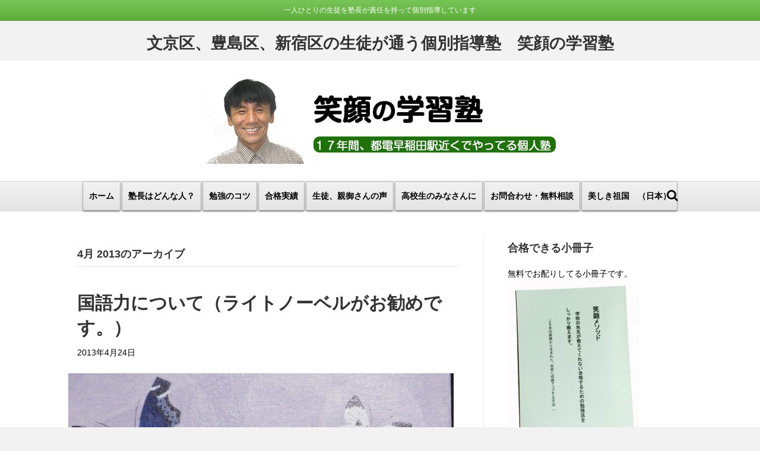

--- FILE ---
content_type: text/html; charset=UTF-8
request_url: https://iijuku.com/?m=201304
body_size: 12340
content:
<!DOCTYPE html>
<html lang="ja">
<head>
<meta charset="UTF-8" />
<meta name='viewport' content='width=device-width, initial-scale=1.0' />
<meta http-equiv='X-UA-Compatible' content='IE=edge' />
<link rel="profile" href="https://gmpg.org/xfn/11" />
<link rel="pingback" href="https://iijuku.com/xmlrpc.php" />
<!--[if lt IE 9]>
	<script src="https://iijuku.com/wp-content/themes/bb-theme/js/html5shiv.js"></script>
	<script src="https://iijuku.com/wp-content/themes/bb-theme/js/respond.min.js"></script>
<![endif]-->
<title>2013年4月 &#8211; 文京区、豊島区、新宿区の生徒が通う個別指導塾　笑顔の学習塾</title>
<meta name='robots' content='max-image-preview:large' />
	<style>img:is([sizes="auto" i], [sizes^="auto," i]) { contain-intrinsic-size: 3000px 1500px }</style>
	<link rel='dns-prefetch' href='//ajax.aspnetcdn.com' />
<link rel="alternate" type="application/rss+xml" title="文京区、豊島区、新宿区の生徒が通う個別指導塾　笑顔の学習塾 &raquo; フィード" href="https://iijuku.com/?feed=rss2" />
<link rel="alternate" type="application/rss+xml" title="文京区、豊島区、新宿区の生徒が通う個別指導塾　笑顔の学習塾 &raquo; コメントフィード" href="https://iijuku.com/?feed=comments-rss2" />
		<!-- This site uses the Google Analytics by ExactMetrics plugin v8.11.1 - Using Analytics tracking - https://www.exactmetrics.com/ -->
		<!-- Note: ExactMetrics is not currently configured on this site. The site owner needs to authenticate with Google Analytics in the ExactMetrics settings panel. -->
					<!-- No tracking code set -->
				<!-- / Google Analytics by ExactMetrics -->
		<script type="text/javascript">
/* <![CDATA[ */
window._wpemojiSettings = {"baseUrl":"https:\/\/s.w.org\/images\/core\/emoji\/16.0.1\/72x72\/","ext":".png","svgUrl":"https:\/\/s.w.org\/images\/core\/emoji\/16.0.1\/svg\/","svgExt":".svg","source":{"concatemoji":"https:\/\/iijuku.com\/wp-includes\/js\/wp-emoji-release.min.js?ver=2714a8ce86732bbc9ad96ad796528519"}};
/*! This file is auto-generated */
!function(s,n){var o,i,e;function c(e){try{var t={supportTests:e,timestamp:(new Date).valueOf()};sessionStorage.setItem(o,JSON.stringify(t))}catch(e){}}function p(e,t,n){e.clearRect(0,0,e.canvas.width,e.canvas.height),e.fillText(t,0,0);var t=new Uint32Array(e.getImageData(0,0,e.canvas.width,e.canvas.height).data),a=(e.clearRect(0,0,e.canvas.width,e.canvas.height),e.fillText(n,0,0),new Uint32Array(e.getImageData(0,0,e.canvas.width,e.canvas.height).data));return t.every(function(e,t){return e===a[t]})}function u(e,t){e.clearRect(0,0,e.canvas.width,e.canvas.height),e.fillText(t,0,0);for(var n=e.getImageData(16,16,1,1),a=0;a<n.data.length;a++)if(0!==n.data[a])return!1;return!0}function f(e,t,n,a){switch(t){case"flag":return n(e,"\ud83c\udff3\ufe0f\u200d\u26a7\ufe0f","\ud83c\udff3\ufe0f\u200b\u26a7\ufe0f")?!1:!n(e,"\ud83c\udde8\ud83c\uddf6","\ud83c\udde8\u200b\ud83c\uddf6")&&!n(e,"\ud83c\udff4\udb40\udc67\udb40\udc62\udb40\udc65\udb40\udc6e\udb40\udc67\udb40\udc7f","\ud83c\udff4\u200b\udb40\udc67\u200b\udb40\udc62\u200b\udb40\udc65\u200b\udb40\udc6e\u200b\udb40\udc67\u200b\udb40\udc7f");case"emoji":return!a(e,"\ud83e\udedf")}return!1}function g(e,t,n,a){var r="undefined"!=typeof WorkerGlobalScope&&self instanceof WorkerGlobalScope?new OffscreenCanvas(300,150):s.createElement("canvas"),o=r.getContext("2d",{willReadFrequently:!0}),i=(o.textBaseline="top",o.font="600 32px Arial",{});return e.forEach(function(e){i[e]=t(o,e,n,a)}),i}function t(e){var t=s.createElement("script");t.src=e,t.defer=!0,s.head.appendChild(t)}"undefined"!=typeof Promise&&(o="wpEmojiSettingsSupports",i=["flag","emoji"],n.supports={everything:!0,everythingExceptFlag:!0},e=new Promise(function(e){s.addEventListener("DOMContentLoaded",e,{once:!0})}),new Promise(function(t){var n=function(){try{var e=JSON.parse(sessionStorage.getItem(o));if("object"==typeof e&&"number"==typeof e.timestamp&&(new Date).valueOf()<e.timestamp+604800&&"object"==typeof e.supportTests)return e.supportTests}catch(e){}return null}();if(!n){if("undefined"!=typeof Worker&&"undefined"!=typeof OffscreenCanvas&&"undefined"!=typeof URL&&URL.createObjectURL&&"undefined"!=typeof Blob)try{var e="postMessage("+g.toString()+"("+[JSON.stringify(i),f.toString(),p.toString(),u.toString()].join(",")+"));",a=new Blob([e],{type:"text/javascript"}),r=new Worker(URL.createObjectURL(a),{name:"wpTestEmojiSupports"});return void(r.onmessage=function(e){c(n=e.data),r.terminate(),t(n)})}catch(e){}c(n=g(i,f,p,u))}t(n)}).then(function(e){for(var t in e)n.supports[t]=e[t],n.supports.everything=n.supports.everything&&n.supports[t],"flag"!==t&&(n.supports.everythingExceptFlag=n.supports.everythingExceptFlag&&n.supports[t]);n.supports.everythingExceptFlag=n.supports.everythingExceptFlag&&!n.supports.flag,n.DOMReady=!1,n.readyCallback=function(){n.DOMReady=!0}}).then(function(){return e}).then(function(){var e;n.supports.everything||(n.readyCallback(),(e=n.source||{}).concatemoji?t(e.concatemoji):e.wpemoji&&e.twemoji&&(t(e.twemoji),t(e.wpemoji)))}))}((window,document),window._wpemojiSettings);
/* ]]> */
</script>
<style id='wp-emoji-styles-inline-css' type='text/css'>

	img.wp-smiley, img.emoji {
		display: inline !important;
		border: none !important;
		box-shadow: none !important;
		height: 1em !important;
		width: 1em !important;
		margin: 0 0.07em !important;
		vertical-align: -0.1em !important;
		background: none !important;
		padding: 0 !important;
	}
</style>
<link rel='stylesheet' id='wp-block-library-css' href='https://iijuku.com/wp-includes/css/dist/block-library/style.min.css?ver=2714a8ce86732bbc9ad96ad796528519' type='text/css' media='all' />
<style id='classic-theme-styles-inline-css' type='text/css'>
/*! This file is auto-generated */
.wp-block-button__link{color:#fff;background-color:#32373c;border-radius:9999px;box-shadow:none;text-decoration:none;padding:calc(.667em + 2px) calc(1.333em + 2px);font-size:1.125em}.wp-block-file__button{background:#32373c;color:#fff;text-decoration:none}
</style>
<style id='global-styles-inline-css' type='text/css'>
:root{--wp--preset--aspect-ratio--square: 1;--wp--preset--aspect-ratio--4-3: 4/3;--wp--preset--aspect-ratio--3-4: 3/4;--wp--preset--aspect-ratio--3-2: 3/2;--wp--preset--aspect-ratio--2-3: 2/3;--wp--preset--aspect-ratio--16-9: 16/9;--wp--preset--aspect-ratio--9-16: 9/16;--wp--preset--color--black: #000000;--wp--preset--color--cyan-bluish-gray: #abb8c3;--wp--preset--color--white: #ffffff;--wp--preset--color--pale-pink: #f78da7;--wp--preset--color--vivid-red: #cf2e2e;--wp--preset--color--luminous-vivid-orange: #ff6900;--wp--preset--color--luminous-vivid-amber: #fcb900;--wp--preset--color--light-green-cyan: #7bdcb5;--wp--preset--color--vivid-green-cyan: #00d084;--wp--preset--color--pale-cyan-blue: #8ed1fc;--wp--preset--color--vivid-cyan-blue: #0693e3;--wp--preset--color--vivid-purple: #9b51e0;--wp--preset--gradient--vivid-cyan-blue-to-vivid-purple: linear-gradient(135deg,rgba(6,147,227,1) 0%,rgb(155,81,224) 100%);--wp--preset--gradient--light-green-cyan-to-vivid-green-cyan: linear-gradient(135deg,rgb(122,220,180) 0%,rgb(0,208,130) 100%);--wp--preset--gradient--luminous-vivid-amber-to-luminous-vivid-orange: linear-gradient(135deg,rgba(252,185,0,1) 0%,rgba(255,105,0,1) 100%);--wp--preset--gradient--luminous-vivid-orange-to-vivid-red: linear-gradient(135deg,rgba(255,105,0,1) 0%,rgb(207,46,46) 100%);--wp--preset--gradient--very-light-gray-to-cyan-bluish-gray: linear-gradient(135deg,rgb(238,238,238) 0%,rgb(169,184,195) 100%);--wp--preset--gradient--cool-to-warm-spectrum: linear-gradient(135deg,rgb(74,234,220) 0%,rgb(151,120,209) 20%,rgb(207,42,186) 40%,rgb(238,44,130) 60%,rgb(251,105,98) 80%,rgb(254,248,76) 100%);--wp--preset--gradient--blush-light-purple: linear-gradient(135deg,rgb(255,206,236) 0%,rgb(152,150,240) 100%);--wp--preset--gradient--blush-bordeaux: linear-gradient(135deg,rgb(254,205,165) 0%,rgb(254,45,45) 50%,rgb(107,0,62) 100%);--wp--preset--gradient--luminous-dusk: linear-gradient(135deg,rgb(255,203,112) 0%,rgb(199,81,192) 50%,rgb(65,88,208) 100%);--wp--preset--gradient--pale-ocean: linear-gradient(135deg,rgb(255,245,203) 0%,rgb(182,227,212) 50%,rgb(51,167,181) 100%);--wp--preset--gradient--electric-grass: linear-gradient(135deg,rgb(202,248,128) 0%,rgb(113,206,126) 100%);--wp--preset--gradient--midnight: linear-gradient(135deg,rgb(2,3,129) 0%,rgb(40,116,252) 100%);--wp--preset--font-size--small: 13px;--wp--preset--font-size--medium: 20px;--wp--preset--font-size--large: 36px;--wp--preset--font-size--x-large: 42px;--wp--preset--spacing--20: 0.44rem;--wp--preset--spacing--30: 0.67rem;--wp--preset--spacing--40: 1rem;--wp--preset--spacing--50: 1.5rem;--wp--preset--spacing--60: 2.25rem;--wp--preset--spacing--70: 3.38rem;--wp--preset--spacing--80: 5.06rem;--wp--preset--shadow--natural: 6px 6px 9px rgba(0, 0, 0, 0.2);--wp--preset--shadow--deep: 12px 12px 50px rgba(0, 0, 0, 0.4);--wp--preset--shadow--sharp: 6px 6px 0px rgba(0, 0, 0, 0.2);--wp--preset--shadow--outlined: 6px 6px 0px -3px rgba(255, 255, 255, 1), 6px 6px rgba(0, 0, 0, 1);--wp--preset--shadow--crisp: 6px 6px 0px rgba(0, 0, 0, 1);}:where(.is-layout-flex){gap: 0.5em;}:where(.is-layout-grid){gap: 0.5em;}body .is-layout-flex{display: flex;}.is-layout-flex{flex-wrap: wrap;align-items: center;}.is-layout-flex > :is(*, div){margin: 0;}body .is-layout-grid{display: grid;}.is-layout-grid > :is(*, div){margin: 0;}:where(.wp-block-columns.is-layout-flex){gap: 2em;}:where(.wp-block-columns.is-layout-grid){gap: 2em;}:where(.wp-block-post-template.is-layout-flex){gap: 1.25em;}:where(.wp-block-post-template.is-layout-grid){gap: 1.25em;}.has-black-color{color: var(--wp--preset--color--black) !important;}.has-cyan-bluish-gray-color{color: var(--wp--preset--color--cyan-bluish-gray) !important;}.has-white-color{color: var(--wp--preset--color--white) !important;}.has-pale-pink-color{color: var(--wp--preset--color--pale-pink) !important;}.has-vivid-red-color{color: var(--wp--preset--color--vivid-red) !important;}.has-luminous-vivid-orange-color{color: var(--wp--preset--color--luminous-vivid-orange) !important;}.has-luminous-vivid-amber-color{color: var(--wp--preset--color--luminous-vivid-amber) !important;}.has-light-green-cyan-color{color: var(--wp--preset--color--light-green-cyan) !important;}.has-vivid-green-cyan-color{color: var(--wp--preset--color--vivid-green-cyan) !important;}.has-pale-cyan-blue-color{color: var(--wp--preset--color--pale-cyan-blue) !important;}.has-vivid-cyan-blue-color{color: var(--wp--preset--color--vivid-cyan-blue) !important;}.has-vivid-purple-color{color: var(--wp--preset--color--vivid-purple) !important;}.has-black-background-color{background-color: var(--wp--preset--color--black) !important;}.has-cyan-bluish-gray-background-color{background-color: var(--wp--preset--color--cyan-bluish-gray) !important;}.has-white-background-color{background-color: var(--wp--preset--color--white) !important;}.has-pale-pink-background-color{background-color: var(--wp--preset--color--pale-pink) !important;}.has-vivid-red-background-color{background-color: var(--wp--preset--color--vivid-red) !important;}.has-luminous-vivid-orange-background-color{background-color: var(--wp--preset--color--luminous-vivid-orange) !important;}.has-luminous-vivid-amber-background-color{background-color: var(--wp--preset--color--luminous-vivid-amber) !important;}.has-light-green-cyan-background-color{background-color: var(--wp--preset--color--light-green-cyan) !important;}.has-vivid-green-cyan-background-color{background-color: var(--wp--preset--color--vivid-green-cyan) !important;}.has-pale-cyan-blue-background-color{background-color: var(--wp--preset--color--pale-cyan-blue) !important;}.has-vivid-cyan-blue-background-color{background-color: var(--wp--preset--color--vivid-cyan-blue) !important;}.has-vivid-purple-background-color{background-color: var(--wp--preset--color--vivid-purple) !important;}.has-black-border-color{border-color: var(--wp--preset--color--black) !important;}.has-cyan-bluish-gray-border-color{border-color: var(--wp--preset--color--cyan-bluish-gray) !important;}.has-white-border-color{border-color: var(--wp--preset--color--white) !important;}.has-pale-pink-border-color{border-color: var(--wp--preset--color--pale-pink) !important;}.has-vivid-red-border-color{border-color: var(--wp--preset--color--vivid-red) !important;}.has-luminous-vivid-orange-border-color{border-color: var(--wp--preset--color--luminous-vivid-orange) !important;}.has-luminous-vivid-amber-border-color{border-color: var(--wp--preset--color--luminous-vivid-amber) !important;}.has-light-green-cyan-border-color{border-color: var(--wp--preset--color--light-green-cyan) !important;}.has-vivid-green-cyan-border-color{border-color: var(--wp--preset--color--vivid-green-cyan) !important;}.has-pale-cyan-blue-border-color{border-color: var(--wp--preset--color--pale-cyan-blue) !important;}.has-vivid-cyan-blue-border-color{border-color: var(--wp--preset--color--vivid-cyan-blue) !important;}.has-vivid-purple-border-color{border-color: var(--wp--preset--color--vivid-purple) !important;}.has-vivid-cyan-blue-to-vivid-purple-gradient-background{background: var(--wp--preset--gradient--vivid-cyan-blue-to-vivid-purple) !important;}.has-light-green-cyan-to-vivid-green-cyan-gradient-background{background: var(--wp--preset--gradient--light-green-cyan-to-vivid-green-cyan) !important;}.has-luminous-vivid-amber-to-luminous-vivid-orange-gradient-background{background: var(--wp--preset--gradient--luminous-vivid-amber-to-luminous-vivid-orange) !important;}.has-luminous-vivid-orange-to-vivid-red-gradient-background{background: var(--wp--preset--gradient--luminous-vivid-orange-to-vivid-red) !important;}.has-very-light-gray-to-cyan-bluish-gray-gradient-background{background: var(--wp--preset--gradient--very-light-gray-to-cyan-bluish-gray) !important;}.has-cool-to-warm-spectrum-gradient-background{background: var(--wp--preset--gradient--cool-to-warm-spectrum) !important;}.has-blush-light-purple-gradient-background{background: var(--wp--preset--gradient--blush-light-purple) !important;}.has-blush-bordeaux-gradient-background{background: var(--wp--preset--gradient--blush-bordeaux) !important;}.has-luminous-dusk-gradient-background{background: var(--wp--preset--gradient--luminous-dusk) !important;}.has-pale-ocean-gradient-background{background: var(--wp--preset--gradient--pale-ocean) !important;}.has-electric-grass-gradient-background{background: var(--wp--preset--gradient--electric-grass) !important;}.has-midnight-gradient-background{background: var(--wp--preset--gradient--midnight) !important;}.has-small-font-size{font-size: var(--wp--preset--font-size--small) !important;}.has-medium-font-size{font-size: var(--wp--preset--font-size--medium) !important;}.has-large-font-size{font-size: var(--wp--preset--font-size--large) !important;}.has-x-large-font-size{font-size: var(--wp--preset--font-size--x-large) !important;}
:where(.wp-block-post-template.is-layout-flex){gap: 1.25em;}:where(.wp-block-post-template.is-layout-grid){gap: 1.25em;}
:where(.wp-block-columns.is-layout-flex){gap: 2em;}:where(.wp-block-columns.is-layout-grid){gap: 2em;}
:root :where(.wp-block-pullquote){font-size: 1.5em;line-height: 1.6;}
</style>
<style id='akismet-widget-style-inline-css' type='text/css'>

			.a-stats {
				--akismet-color-mid-green: #357b49;
				--akismet-color-white: #fff;
				--akismet-color-light-grey: #f6f7f7;

				max-width: 350px;
				width: auto;
			}

			.a-stats * {
				all: unset;
				box-sizing: border-box;
			}

			.a-stats strong {
				font-weight: 600;
			}

			.a-stats a.a-stats__link,
			.a-stats a.a-stats__link:visited,
			.a-stats a.a-stats__link:active {
				background: var(--akismet-color-mid-green);
				border: none;
				box-shadow: none;
				border-radius: 8px;
				color: var(--akismet-color-white);
				cursor: pointer;
				display: block;
				font-family: -apple-system, BlinkMacSystemFont, 'Segoe UI', 'Roboto', 'Oxygen-Sans', 'Ubuntu', 'Cantarell', 'Helvetica Neue', sans-serif;
				font-weight: 500;
				padding: 12px;
				text-align: center;
				text-decoration: none;
				transition: all 0.2s ease;
			}

			/* Extra specificity to deal with TwentyTwentyOne focus style */
			.widget .a-stats a.a-stats__link:focus {
				background: var(--akismet-color-mid-green);
				color: var(--akismet-color-white);
				text-decoration: none;
			}

			.a-stats a.a-stats__link:hover {
				filter: brightness(110%);
				box-shadow: 0 4px 12px rgba(0, 0, 0, 0.06), 0 0 2px rgba(0, 0, 0, 0.16);
			}

			.a-stats .count {
				color: var(--akismet-color-white);
				display: block;
				font-size: 1.5em;
				line-height: 1.4;
				padding: 0 13px;
				white-space: nowrap;
			}
		
</style>
<link rel='stylesheet' id='font-awesome-css' href='https://iijuku.com/wp-content/themes/bb-theme/css/font-awesome.min.css?ver=1.6.4.1' type='text/css' media='all' />
<link rel='stylesheet' id='mono-social-icons-css' href='https://iijuku.com/wp-content/themes/bb-theme/css/mono-social-icons.css?ver=1.6.4.1' type='text/css' media='all' />
<link rel='stylesheet' id='jquery-magnificpopup-css' href='https://iijuku.com/wp-content/themes/bb-theme/css/jquery.magnificpopup.css?ver=1.6.4.1' type='text/css' media='all' />
<link rel='stylesheet' id='bootstrap-css' href='https://iijuku.com/wp-content/themes/bb-theme/css/bootstrap.min.css?ver=1.6.4.1' type='text/css' media='all' />
<link rel='stylesheet' id='fl-automator-skin-css' href='https://iijuku.com/wp-content/uploads/bb-theme/skin-5b3b017375550.css?ver=1.6.4.1' type='text/css' media='all' />
<link rel='stylesheet' id='fl-child-theme-css' href='https://iijuku.com/wp-content/themes/bb-theme-child/style.css?ver=2714a8ce86732bbc9ad96ad796528519' type='text/css' media='all' />
<link rel='stylesheet' id='bftpro-front-css-css' href='https://iijuku.com/wp-content/plugins/arigato-pro/css/front.css?ver=2714a8ce86732bbc9ad96ad796528519' type='text/css' media='all' />
<link rel='stylesheet' id='thickbox-css-css' href='https://iijuku.com/wp-includes/js/thickbox/thickbox.css?ver=2714a8ce86732bbc9ad96ad796528519' type='text/css' media='all' />
<script type="text/javascript" src="https://iijuku.com/wp-includes/js/jquery/jquery.min.js?ver=3.7.1" id="jquery-core-js"></script>
<script type="text/javascript" src="https://iijuku.com/wp-includes/js/jquery/jquery-migrate.min.js?ver=3.4.1" id="jquery-migrate-js"></script>
<script type="text/javascript" id="bftpro-common-js-extra">
/* <![CDATA[ */
var bftpro_i18n = {"email_required":"Please provide a valid email address","name_required":"Please provide name","required_field":"This field is required","missed_text_captcha":"You need to answer the verification question"};
/* ]]> */
</script>
<script type="text/javascript" src="https://iijuku.com/wp-content/plugins/arigato-pro/js/common.js?ver=1.0.3" id="bftpro-common-js"></script>
<script type="text/javascript" src="//ajax.aspnetcdn.com/ajax/jquery.validate/1.9/jquery.validate.min.js?ver=1.0.0" id="jquery-validator-js"></script>
<link rel="https://api.w.org/" href="https://iijuku.com/index.php?rest_route=/" /><link rel="EditURI" type="application/rsd+xml" title="RSD" href="https://iijuku.com/xmlrpc.php?rsd" />

<style type="text/css" id="tve_global_variables">:root{--tcb-background-author-image:url(https://secure.gravatar.com/avatar/e8c19f01ee1eba7707411d6a22ba17b4237e7f4abc50114bf612677b7b035b05?s=256&d=mm&r=g);--tcb-background-user-image:url();--tcb-background-featured-image-thumbnail:url(https://iijuku.com/wp-content/uploads/2013/06/060-e1370906646281-200x200.jpg);}</style><style type="text/css">
/* <![CDATA[ */
img.latex { vertical-align: middle; border: none; }
/* ]]> */
</style>
<style type="text/css" id="thrive-default-styles"></style>		<style type="text/css" id="wp-custom-css">
			

/*
CSS Migrated from BB theme:
*/



.menu-item {
border-left:1px solid #444;

  box-shadow: 1px 0px 0px rgba(225,225,225,0.3) inset,

             -1px 0px 0px rgba(225,225,225,0.3) inset,

              0px 1px 1px rgba(0,0,0,0.1) inset,

              0px -1px 1px rgba(0,0,0,0.3) inset,

              0px 1px 3px #666;

    
}

.page-id-7  .fl-post-title {display: none;}		</style>
		</head>

<body class="archive date wp-theme-bb-theme wp-child-theme-bb-theme-child fl-preset-bold fl-full-width fl-scroll-to-top fl-search-active" itemscope="itemscope" itemtype="https://schema.org/WebPage">
<div class="fl-page">
	<div class="fl-page-bar"  style="text-align: center; ">
	<div class="fl-page-bar-container container">
		<div class="fl-page-bar-row row">
			<div class="col-md-12 text-center clearfix"><div class="fl-page-bar-text fl-page-bar-text-1">一人ひとりの生徒を塾長が責任を持って個別指導しています</div></div>					</div>

	</div>

</div><!-- .fl-page-bar -->
		<div style="text-align: center; margin:0 auto;" >
			<h1>文京区、豊島区、新宿区の生徒が通う個別指導塾　笑顔の学習塾</h1>
		</div><header class="fl-page-header fl-page-header-primary fl-page-nav-centered fl-page-nav-toggle-button fl-page-nav-toggle-visible-mobile" itemscope="itemscope" itemtype="http://schema.org/WPHeader">
	<div class="fl-page-header-wrap">
		<div class="fl-page-header-container container">
			<div class="fl-page-header-row row">
				<div class="col-md-12 fl-page-header-logo-col">
					<div class="fl-page-header-logo" itemscope="itemscope" itemtype="http://schema.org/Organization">
						<a href="https://iijuku.com" itemprop="url"><img class="fl-logo-img" itemscope itemtype="https://schema.org/ImageObject" src="https://iijuku.com/wp-content/uploads/2015/10/title3.jpg" data-retina="" alt="文京区、豊島区、新宿区の生徒が通う個別指導塾　笑顔の学習塾" /><meta itemprop="name" content="文京区、豊島区、新宿区の生徒が通う個別指導塾　笑顔の学習塾" /></a>
					</div>
				</div>
			</div>
		</div>
	</div>
	<div class="fl-page-nav-wrap">
		<div class="fl-page-nav-container container">
			<nav class="fl-page-nav fl-nav navbar navbar-default" role="navigation" itemscope="itemscope" itemtype="http://schema.org/SiteNavigationElement">
				<button type="button" class="navbar-toggle" data-toggle="collapse" data-target=".fl-page-nav-collapse">
					<span>メニュー</span>
				</button>
				<div class="fl-page-nav-collapse collapse navbar-collapse">
					<ul id="menu-%e6%9c%80%e8%bf%91%e3%81%ae%e5%90%88%e6%a0%bc%e5%ae%9f%e7%b8%be" class="nav navbar-nav menu"><li id="menu-item-3760" class="menu-item menu-item-type-custom menu-item-object-custom menu-item-3760"><a href="http://www.iijuku.com/">ホーム</a></li>
<li id="menu-item-97" class="menu-item menu-item-type-post_type menu-item-object-page menu-item-97"><a href="https://iijuku.com/?page_id=16">塾長はどんな人？</a></li>
<li id="menu-item-95" class="menu-item menu-item-type-post_type menu-item-object-page menu-item-95"><a href="https://iijuku.com/?page_id=35">勉強のコツ</a></li>
<li id="menu-item-294" class="menu-item menu-item-type-post_type menu-item-object-page menu-item-294"><a href="https://iijuku.com/?page_id=277">合格実績</a></li>
<li id="menu-item-219" class="menu-item menu-item-type-post_type menu-item-object-page menu-item-219"><a href="https://iijuku.com/?page_id=188">生徒、親御さんの声</a></li>
<li id="menu-item-4001" class="menu-item menu-item-type-post_type menu-item-object-page menu-item-4001"><a href="https://iijuku.com/?page_id=3996">高校生のみなさんに</a></li>
<li id="menu-item-94" class="menu-item menu-item-type-post_type menu-item-object-page menu-item-94"><a href="https://iijuku.com/?page_id=43">お問合わせ・無料相談</a></li>
<li id="menu-item-4398" class="menu-item menu-item-type-taxonomy menu-item-object-category menu-item-4398"><a href="https://iijuku.com/?cat=17">美しき祖国　（日本）</a></li>
</ul><div class="fl-page-nav-search">
	<a href="javascript:void(0);" class="fa fa-search"></a>
	<form method="get" role="search" action="https://iijuku.com" title="キーワード ＋ Enter キーで検索">
		<input type="text" class="fl-search-input" name="s" class="form-control" value="検索" onfocus="if (this.value == '検索') { this.value = ''; }" onblur="if (this.value == '') this.value='検索';">
	</form>
</div>				</div>
			</nav>
		</div>
	</div>
</header><!-- .fl-page-header -->	<div class="fl-page-content" itemprop="mainContentOfPage">

		
<div class="fl-archive container">
	<div class="row">

		
		<div class="fl-content fl-content-left col-md-8" itemscope="itemscope" itemtype="https://schema.org/Blog">

			<header class="fl-archive-header">
	<h1 class="fl-archive-title"> 4月 2013のアーカイブ</h1>
</header>
			
									<article class="fl-post post-352 post type-post status-publish format-standard has-post-thumbnail hentry category-4 category-6 category-10 category-11" id="fl-post-352" itemscope="itemscope" itemtype="https://schema.org/BlogPosting">

				
	<header class="fl-post-header">
		<h2 class="fl-post-title" itemprop="headline">
			<a href="https://iijuku.com/?p=352" rel="bookmark" title="国語力について（ライトノーベルがお勧めです。）">国語力について（ライトノーベルがお勧めです。）</a>
					</h2>
		<div class="fl-post-meta fl-post-meta-top"><span class="fl-post-date">2013年4月24日</span></div><meta itemscope itemprop="mainEntityOfPage" itemid="https://iijuku.com/?p=352" /><meta itemprop="datePublished" content="2013-04-24" /><meta itemprop="dateModified" content="2015-08-11" /><div itemprop="publisher" itemscope itemtype="https://schema.org/Organization"><meta itemprop="name" content="文京区、豊島区、新宿区の生徒が通う個別指導塾　笑顔の学習塾"><div itemprop="logo" itemscope itemtype="https://schema.org/ImageObject"><meta itemprop="url" content="https://iijuku.com/wp-content/uploads/2015/10/title3.jpg"></div></div><div itemscope itemprop="author" itemtype="https://schema.org/Person"><meta itemprop="url" content="https://iijuku.com/?author=1" /><meta itemprop="name" content="horiguchi" /></div><div itemscope itemprop="image" itemtype="https://schema.org/ImageObject"><meta itemprop="url" content="https://iijuku.com/wp-content/uploads/2013/06/060-e1370906646281.jpg" /><meta itemprop="width" content="3456" /><meta itemprop="height" content="4608" /></div><div itemprop="interactionStatistic" itemscope itemtype="https://schema.org/InteractionCounter"><meta itemprop="interactionType" content="https://schema.org/CommentAction" /><meta itemprop="userInteractionCount" content="0" /></div>	</header><!-- .fl-post-header -->

			
				<div class="row">
			<div class="fl-post-image-beside">
				<div class="fl-post-thumb">
					<a href="https://iijuku.com/?p=352" rel="bookmark" title="国語力について（ライトノーベルがお勧めです。）">
						<img width="3456" height="4608" src="https://iijuku.com/wp-content/uploads/2013/06/060-e1370906646281.jpg" class="attachment-beside size-beside wp-post-image" alt="" decoding="async" srcset="https://iijuku.com/wp-content/uploads/2013/06/060-e1370906646281.jpg 3456w, https://iijuku.com/wp-content/uploads/2013/06/060-e1370906646281-225x300.jpg 225w, https://iijuku.com/wp-content/uploads/2013/06/060-e1370906646281-768x1024.jpg 768w" sizes="(max-width: 3456px) 100vw, 3456px" />					</a>
				</div>
			</div>
			<div class="fl-post-content-beside">
					<div class="fl-post-content clearfix" itemprop="text">
		<p>国語力はすべての教科の基礎です。国語力のある人は、他の教科の成績を上げることが容易です。また現代国語の偏差値だけが特に高い人は、勉強不足努力不足です。そういう人はもてる能力を出し切っていないからです。 現代国語の実力をつ&hellip;</p>
<a class="fl-post-more-link" href="https://iijuku.com/?p=352">続きを読む</a>	</div><!-- .fl-post-content -->

					</div>
	</div>
	
</article>
<!-- .fl-post -->
									<article class="fl-post post-254 post type-post status-publish format-standard has-post-thumbnail hentry category-4 category-9 category-5 category-6" id="fl-post-254" itemscope="itemscope" itemtype="https://schema.org/BlogPosting">

				
	<header class="fl-post-header">
		<h2 class="fl-post-title" itemprop="headline">
			<a href="https://iijuku.com/?p=254" rel="bookmark" title="浪人生の心得">浪人生の心得</a>
					</h2>
		<div class="fl-post-meta fl-post-meta-top"><span class="fl-post-date">2013年4月16日</span></div><meta itemscope itemprop="mainEntityOfPage" itemid="https://iijuku.com/?p=254" /><meta itemprop="datePublished" content="2013-04-16" /><meta itemprop="dateModified" content="2015-08-11" /><div itemprop="publisher" itemscope itemtype="https://schema.org/Organization"><meta itemprop="name" content="文京区、豊島区、新宿区の生徒が通う個別指導塾　笑顔の学習塾"><div itemprop="logo" itemscope itemtype="https://schema.org/ImageObject"><meta itemprop="url" content="https://iijuku.com/wp-content/uploads/2015/10/title3.jpg"></div></div><div itemscope itemprop="author" itemtype="https://schema.org/Person"><meta itemprop="url" content="https://iijuku.com/?author=1" /><meta itemprop="name" content="horiguchi" /></div><div itemscope itemprop="image" itemtype="https://schema.org/ImageObject"><meta itemprop="url" content="https://iijuku.com/wp-content/uploads/2013/04/IMGP0542-e1366124561365.jpg" /><meta itemprop="width" content="1944" /><meta itemprop="height" content="2592" /></div><div itemprop="interactionStatistic" itemscope itemtype="https://schema.org/InteractionCounter"><meta itemprop="interactionType" content="https://schema.org/CommentAction" /><meta itemprop="userInteractionCount" content="0" /></div>	</header><!-- .fl-post-header -->

			
				<div class="row">
			<div class="fl-post-image-beside">
				<div class="fl-post-thumb">
					<a href="https://iijuku.com/?p=254" rel="bookmark" title="浪人生の心得">
						<img width="1944" height="2592" src="https://iijuku.com/wp-content/uploads/2013/04/IMGP0542-e1366124561365.jpg" class="attachment-beside size-beside wp-post-image" alt="" decoding="async" srcset="https://iijuku.com/wp-content/uploads/2013/04/IMGP0542-e1366124561365.jpg 1944w, https://iijuku.com/wp-content/uploads/2013/04/IMGP0542-e1366124561365-225x300.jpg 225w, https://iijuku.com/wp-content/uploads/2013/04/IMGP0542-e1366124561365-768x1024.jpg 768w" sizes="(max-width: 1944px) 100vw, 1944px" />					</a>
				</div>
			</div>
			<div class="fl-post-content-beside">
					<div class="fl-post-content clearfix" itemprop="text">
		<p>浪人生は夏までが勝負です。８月の模擬テストでの志望校の判定が、ＢもしくはＣ判定を出さねばなりません。現役生は１１月ぐらいからぐいぐいと偏差値が上がっていきますが、浪人生はこの時期あまり伸びません。受験生は、浪人すると１年&hellip;</p>
<a class="fl-post-more-link" href="https://iijuku.com/?p=254">続きを読む</a>	</div><!-- .fl-post-content -->

					</div>
	</div>
	
</article>
<!-- .fl-post -->
									<article class="fl-post post-133 post type-post status-publish format-standard has-post-thumbnail hentry category-4 category-9 category-5 category-11" id="fl-post-133" itemscope="itemscope" itemtype="https://schema.org/BlogPosting">

				
	<header class="fl-post-header">
		<h2 class="fl-post-title" itemprop="headline">
			<a href="https://iijuku.com/?p=133" rel="bookmark" title="都立推薦入試のこと、（３人中２人が合格）">都立推薦入試のこと、（３人中２人が合格）</a>
					</h2>
		<div class="fl-post-meta fl-post-meta-top"><span class="fl-post-date">2013年4月11日</span></div><meta itemscope itemprop="mainEntityOfPage" itemid="https://iijuku.com/?p=133" /><meta itemprop="datePublished" content="2013-04-11" /><meta itemprop="dateModified" content="2015-08-11" /><div itemprop="publisher" itemscope itemtype="https://schema.org/Organization"><meta itemprop="name" content="文京区、豊島区、新宿区の生徒が通う個別指導塾　笑顔の学習塾"><div itemprop="logo" itemscope itemtype="https://schema.org/ImageObject"><meta itemprop="url" content="https://iijuku.com/wp-content/uploads/2015/10/title3.jpg"></div></div><div itemscope itemprop="author" itemtype="https://schema.org/Person"><meta itemprop="url" content="https://iijuku.com/?author=1" /><meta itemprop="name" content="horiguchi" /></div><div itemscope itemprop="image" itemtype="https://schema.org/ImageObject"><meta itemprop="url" content="https://iijuku.com/wp-content/uploads/2016/04/4486575760_1ee65f7bd3_n.jpg" /><meta itemprop="width" content="320" /><meta itemprop="height" content="214" /></div><div itemprop="interactionStatistic" itemscope itemtype="https://schema.org/InteractionCounter"><meta itemprop="interactionType" content="https://schema.org/CommentAction" /><meta itemprop="userInteractionCount" content="0" /></div>	</header><!-- .fl-post-header -->

			
				<div class="row">
			<div class="fl-post-image-beside">
				<div class="fl-post-thumb">
					<a href="https://iijuku.com/?p=133" rel="bookmark" title="都立推薦入試のこと、（３人中２人が合格）">
						<img width="320" height="214" src="https://iijuku.com/wp-content/uploads/2016/04/4486575760_1ee65f7bd3_n.jpg" class="attachment-beside size-beside wp-post-image" alt="" decoding="async" loading="lazy" srcset="https://iijuku.com/wp-content/uploads/2016/04/4486575760_1ee65f7bd3_n.jpg 320w, https://iijuku.com/wp-content/uploads/2016/04/4486575760_1ee65f7bd3_n-300x201.jpg 300w" sizes="auto, (max-width: 320px) 100vw, 320px" />					</a>
				</div>
			</div>
			<div class="fl-post-content-beside">
					<div class="fl-post-content clearfix" itemprop="text">
		<p>今年はおかげさまで、3人中２人が都立一般推薦で合格しました。残りの一人も一般受験で合格しました。 都立の推薦入試は今年から入試のやり方が変わりました。内申点の比重が軽くなり、当日の試験である作文と集団討論の比重が重くなり&hellip;</p>
<a class="fl-post-more-link" href="https://iijuku.com/?p=133">続きを読む</a>	</div><!-- .fl-post-content -->

					</div>
	</div>
	
</article>
<!-- .fl-post -->
				
				
			
		</div>

		<div class="fl-sidebar fl-sidebar-right fl-sidebar-display-always col-md-4" itemscope="itemscope" itemtype="https://schema.org/WPSideBar">
		<aside id="text-4" class="fl-widget widget_text"><h4 class="fl-widget-title">合格できる小冊子</h4>			<div class="textwidget">無料でお配りしてる小冊子です。
<a href="https://iijuku.com/?page_id=3514">
<img src="https://iijuku.com/wp-content/uploads/2015/02/sassi-222x300.jpg"><br clear=all>
「学校の先生は教えてくれない！合格するための勉強法はっきり教えます」 
</a>
</div>
		</aside><aside id="text-3" class="fl-widget widget_text"><h4 class="fl-widget-title">塾選び５つのポイント</h4>			<div class="textwidget"><script type="text/javascript">
function validateBFTProUser(frm, requireName) {
	requireName = requireName || false;
	
	if(requireName && frm.bftpro_name.value=="") {
		alert("Please provide name");
		frm.bftpro_name.focus();
		return false;
	}
	
	if(frm.email.value=="" || frm.email.value.indexOf("@")<1 || frm.email.value.indexOf(".")<1) {
		alert("Please provide a valid email address");
		frm.email.focus();
		return false;
	}
	
	// check custom fields
	var req_cnt = frm.elements["required_fields[]"].length; // there's always at least 1
	if(req_cnt > 1) {
		for(i = 0; i<req_cnt; i++) {
			var fieldName = frm.elements["required_fields[]"][i].value;
			if(fieldName !='') {
				var isFilled = false;
				// ignore radios
				if(frm.elements[fieldName].type == 'radio') continue;
				
				// checkbox
				if(frm.elements[fieldName].type == 'checkbox' && !frm.elements[fieldName].checked) {
					alert("This field is required");
					frm.elements[fieldName].focus();
					return false;
				}		
				
				// all other fields
				if(frm.elements[fieldName].value=="") {
					alert("This field is required");
					frm.elements[fieldName].focus();
					return false;
				}
			}
		}
	}
		
	return true;
}
</script>
ご登録いただくと、全5回の無料メール講座がご覧いただけます。
<form method="post" class="bftpro-front-form" onsubmit="return validateBFTProUser(this,false);" action="https://iijuku.com/">

	<p><label>Email:</label><input type="text" name="email"></p>		
	
<p align="center"><input type="submit" value="無料で受講する"></p>
講座が終わる頃には、自信をもって塾選びができるよう
になります。
	<input type="hidden" name="bftpro_subscribe" value="1">
			<input type="hidden" name="list_id" value="2">
	<input type="hidden" name="required_fields[]" value="">
</form></div>
		</aside><aside id="categories-5" class="fl-widget widget_categories"><h4 class="fl-widget-title">カテゴリー</h4>
			<ul>
					<li class="cat-item cat-item-4"><a href="https://iijuku.com/?cat=4">ご父兄向け</a>
</li>
	<li class="cat-item cat-item-7"><a href="https://iijuku.com/?cat=7">コーヒーブレイク</a>
</li>
	<li class="cat-item cat-item-9"><a href="https://iijuku.com/?cat=9">メンタル</a>
</li>
	<li class="cat-item cat-item-5"><a href="https://iijuku.com/?cat=5">勉強のコツ、お勧め記事</a>
</li>
	<li class="cat-item cat-item-13"><a href="https://iijuku.com/?cat=13">古典</a>
</li>
	<li class="cat-item cat-item-6"><a href="https://iijuku.com/?cat=6">大学受験</a>
</li>
	<li class="cat-item cat-item-15"><a href="https://iijuku.com/?cat=15">小論文</a>
</li>
	<li class="cat-item cat-item-12"><a href="https://iijuku.com/?cat=12">数学</a>
</li>
	<li class="cat-item cat-item-1"><a href="https://iijuku.com/?cat=1">未分類</a>
</li>
	<li class="cat-item cat-item-10"><a href="https://iijuku.com/?cat=10">現代文</a>
</li>
	<li class="cat-item cat-item-16"><a href="https://iijuku.com/?cat=16">理科</a>
</li>
	<li class="cat-item cat-item-14"><a href="https://iijuku.com/?cat=14">社会</a>
</li>
	<li class="cat-item cat-item-17"><a href="https://iijuku.com/?cat=17">美しき祖国　（日本）</a>
</li>
	<li class="cat-item cat-item-8"><a href="https://iijuku.com/?cat=8">英語</a>
</li>
	<li class="cat-item cat-item-11"><a href="https://iijuku.com/?cat=11">高校受験</a>
</li>
			</ul>

			</aside>
		<aside id="recent-posts-3" class="fl-widget widget_recent_entries">
		<h4 class="fl-widget-title">最近の投稿</h4>
		<ul>
											<li>
					<a href="https://iijuku.com/?p=5668">数学偏差値アップ　前半</a>
									</li>
											<li>
					<a href="https://iijuku.com/?p=5665">模擬テストそのやり方間違っています。</a>
									</li>
											<li>
					<a href="https://iijuku.com/?p=5660">スマホの管理</a>
									</li>
											<li>
					<a href="https://iijuku.com/?p=5657">限界を超える</a>
									</li>
											<li>
					<a href="https://iijuku.com/?p=5654">変化の激しい世の中でどう学んでいくか。</a>
									</li>
					</ul>

		</aside><aside id="search-3" class="fl-widget widget_search"><form method="get" role="search" action="https://iijuku.com/" title="キーワード ＋ Enter キーで検索">
	<input type="search" class="fl-search-input form-control" name="s" value="検索" onfocus="if (this.value == '検索') { this.value = ''; }" onblur="if (this.value == '') this.value='検索';" />
</form>
</aside><aside id="archives-3" class="fl-widget widget_archive"><h4 class="fl-widget-title">アーカイブ</h4>
			<ul>
					<li><a href='https://iijuku.com/?m=202107'>2021年7月</a></li>
	<li><a href='https://iijuku.com/?m=202106'>2021年6月</a></li>
	<li><a href='https://iijuku.com/?m=202105'>2021年5月</a></li>
	<li><a href='https://iijuku.com/?m=202104'>2021年4月</a></li>
	<li><a href='https://iijuku.com/?m=202103'>2021年3月</a></li>
	<li><a href='https://iijuku.com/?m=202102'>2021年2月</a></li>
	<li><a href='https://iijuku.com/?m=202101'>2021年1月</a></li>
	<li><a href='https://iijuku.com/?m=202012'>2020年12月</a></li>
	<li><a href='https://iijuku.com/?m=202011'>2020年11月</a></li>
	<li><a href='https://iijuku.com/?m=202010'>2020年10月</a></li>
	<li><a href='https://iijuku.com/?m=202009'>2020年9月</a></li>
	<li><a href='https://iijuku.com/?m=202008'>2020年8月</a></li>
	<li><a href='https://iijuku.com/?m=202007'>2020年7月</a></li>
	<li><a href='https://iijuku.com/?m=202006'>2020年6月</a></li>
	<li><a href='https://iijuku.com/?m=202005'>2020年5月</a></li>
	<li><a href='https://iijuku.com/?m=202004'>2020年4月</a></li>
	<li><a href='https://iijuku.com/?m=202003'>2020年3月</a></li>
	<li><a href='https://iijuku.com/?m=202002'>2020年2月</a></li>
	<li><a href='https://iijuku.com/?m=202001'>2020年1月</a></li>
	<li><a href='https://iijuku.com/?m=201912'>2019年12月</a></li>
	<li><a href='https://iijuku.com/?m=201911'>2019年11月</a></li>
	<li><a href='https://iijuku.com/?m=201910'>2019年10月</a></li>
	<li><a href='https://iijuku.com/?m=201909'>2019年9月</a></li>
	<li><a href='https://iijuku.com/?m=201908'>2019年8月</a></li>
	<li><a href='https://iijuku.com/?m=201907'>2019年7月</a></li>
	<li><a href='https://iijuku.com/?m=201906'>2019年6月</a></li>
	<li><a href='https://iijuku.com/?m=201905'>2019年5月</a></li>
	<li><a href='https://iijuku.com/?m=201904'>2019年4月</a></li>
	<li><a href='https://iijuku.com/?m=201903'>2019年3月</a></li>
	<li><a href='https://iijuku.com/?m=201902'>2019年2月</a></li>
	<li><a href='https://iijuku.com/?m=201901'>2019年1月</a></li>
	<li><a href='https://iijuku.com/?m=201812'>2018年12月</a></li>
	<li><a href='https://iijuku.com/?m=201811'>2018年11月</a></li>
	<li><a href='https://iijuku.com/?m=201810'>2018年10月</a></li>
	<li><a href='https://iijuku.com/?m=201809'>2018年9月</a></li>
	<li><a href='https://iijuku.com/?m=201808'>2018年8月</a></li>
	<li><a href='https://iijuku.com/?m=201807'>2018年7月</a></li>
	<li><a href='https://iijuku.com/?m=201806'>2018年6月</a></li>
	<li><a href='https://iijuku.com/?m=201805'>2018年5月</a></li>
	<li><a href='https://iijuku.com/?m=201804'>2018年4月</a></li>
	<li><a href='https://iijuku.com/?m=201803'>2018年3月</a></li>
	<li><a href='https://iijuku.com/?m=201802'>2018年2月</a></li>
	<li><a href='https://iijuku.com/?m=201801'>2018年1月</a></li>
	<li><a href='https://iijuku.com/?m=201712'>2017年12月</a></li>
	<li><a href='https://iijuku.com/?m=201711'>2017年11月</a></li>
	<li><a href='https://iijuku.com/?m=201710'>2017年10月</a></li>
	<li><a href='https://iijuku.com/?m=201709'>2017年9月</a></li>
	<li><a href='https://iijuku.com/?m=201708'>2017年8月</a></li>
	<li><a href='https://iijuku.com/?m=201707'>2017年7月</a></li>
	<li><a href='https://iijuku.com/?m=201706'>2017年6月</a></li>
	<li><a href='https://iijuku.com/?m=201705'>2017年5月</a></li>
	<li><a href='https://iijuku.com/?m=201704'>2017年4月</a></li>
	<li><a href='https://iijuku.com/?m=201703'>2017年3月</a></li>
	<li><a href='https://iijuku.com/?m=201702'>2017年2月</a></li>
	<li><a href='https://iijuku.com/?m=201701'>2017年1月</a></li>
	<li><a href='https://iijuku.com/?m=201612'>2016年12月</a></li>
	<li><a href='https://iijuku.com/?m=201611'>2016年11月</a></li>
	<li><a href='https://iijuku.com/?m=201610'>2016年10月</a></li>
	<li><a href='https://iijuku.com/?m=201609'>2016年9月</a></li>
	<li><a href='https://iijuku.com/?m=201608'>2016年8月</a></li>
	<li><a href='https://iijuku.com/?m=201607'>2016年7月</a></li>
	<li><a href='https://iijuku.com/?m=201606'>2016年6月</a></li>
	<li><a href='https://iijuku.com/?m=201605'>2016年5月</a></li>
	<li><a href='https://iijuku.com/?m=201604'>2016年4月</a></li>
	<li><a href='https://iijuku.com/?m=201603'>2016年3月</a></li>
	<li><a href='https://iijuku.com/?m=201602'>2016年2月</a></li>
	<li><a href='https://iijuku.com/?m=201601'>2016年1月</a></li>
	<li><a href='https://iijuku.com/?m=201512'>2015年12月</a></li>
	<li><a href='https://iijuku.com/?m=201511'>2015年11月</a></li>
	<li><a href='https://iijuku.com/?m=201510'>2015年10月</a></li>
	<li><a href='https://iijuku.com/?m=201509'>2015年9月</a></li>
	<li><a href='https://iijuku.com/?m=201508'>2015年8月</a></li>
	<li><a href='https://iijuku.com/?m=201507'>2015年7月</a></li>
	<li><a href='https://iijuku.com/?m=201506'>2015年6月</a></li>
	<li><a href='https://iijuku.com/?m=201505'>2015年5月</a></li>
	<li><a href='https://iijuku.com/?m=201504'>2015年4月</a></li>
	<li><a href='https://iijuku.com/?m=201503'>2015年3月</a></li>
	<li><a href='https://iijuku.com/?m=201502'>2015年2月</a></li>
	<li><a href='https://iijuku.com/?m=201501'>2015年1月</a></li>
	<li><a href='https://iijuku.com/?m=201412'>2014年12月</a></li>
	<li><a href='https://iijuku.com/?m=201411'>2014年11月</a></li>
	<li><a href='https://iijuku.com/?m=201410'>2014年10月</a></li>
	<li><a href='https://iijuku.com/?m=201409'>2014年9月</a></li>
	<li><a href='https://iijuku.com/?m=201408'>2014年8月</a></li>
	<li><a href='https://iijuku.com/?m=201407'>2014年7月</a></li>
	<li><a href='https://iijuku.com/?m=201406'>2014年6月</a></li>
	<li><a href='https://iijuku.com/?m=201405'>2014年5月</a></li>
	<li><a href='https://iijuku.com/?m=201404'>2014年4月</a></li>
	<li><a href='https://iijuku.com/?m=201403'>2014年3月</a></li>
	<li><a href='https://iijuku.com/?m=201402'>2014年2月</a></li>
	<li><a href='https://iijuku.com/?m=201401'>2014年1月</a></li>
	<li><a href='https://iijuku.com/?m=201312'>2013年12月</a></li>
	<li><a href='https://iijuku.com/?m=201311'>2013年11月</a></li>
	<li><a href='https://iijuku.com/?m=201310'>2013年10月</a></li>
	<li><a href='https://iijuku.com/?m=201309'>2013年9月</a></li>
	<li><a href='https://iijuku.com/?m=201308'>2013年8月</a></li>
	<li><a href='https://iijuku.com/?m=201307'>2013年7月</a></li>
	<li><a href='https://iijuku.com/?m=201306'>2013年6月</a></li>
	<li><a href='https://iijuku.com/?m=201305'>2013年5月</a></li>
	<li><a href='https://iijuku.com/?m=201304'>2013年4月</a></li>
			</ul>

			</aside>	</div>

	</div>
</div>


	</div><!-- .fl-page-content -->
		<footer class="fl-page-footer-wrap" itemscope="itemscope" itemtype="https://schema.org/WPFooter">
		<div class="fl-page-footer">
	<div class="fl-page-footer-container container">
		<div class="fl-page-footer-row row">
			<div class="col-md-12 text-center clearfix"><div class="fl-page-footer-text fl-page-footer-text-1">© 2016 文京区、豊島区、新宿区の生徒が通う個別指導塾　笑顔の学習塾</div></div>					</div>
	</div>
</div><!-- .fl-page-footer -->	</footer>
		</div><!-- .fl-page -->
<script type='text/javascript'>( $ => {
	/**
	 * Displays toast message from storage, it is used when the user is redirected after login
	 */
	if ( window.sessionStorage ) {
		$( window ).on( 'tcb_after_dom_ready', () => {
			let message = sessionStorage.getItem( 'tcb_toast_message' );

			if ( message ) {
				tcbToast( sessionStorage.getItem( 'tcb_toast_message' ), false );
				sessionStorage.removeItem( 'tcb_toast_message' );
			}
		} );
	}

	/**
	 * Displays toast message
	 */
	function tcbToast( message, error, callback ) {
		/* Also allow "message" objects */
		if ( typeof message !== 'string' ) {
			message = message.message || message.error || message.success;
		}
		if ( ! error ) {
			error = false;
		}
		TCB_Front.notificationElement.toggle( message, error ? 'error' : 'success', callback );
	}
} )( typeof ThriveGlobal === 'undefined' ? jQuery : ThriveGlobal.$j );
</script><a href="#" id="fl-to-top"><i class="fa fa-chevron-up"></i></a><style type="text/css" id="tcb-style-base-tve_notifications-5691"  onLoad="typeof window.lightspeedOptimizeStylesheet === 'function' && window.lightspeedOptimizeStylesheet()" class="tcb-lightspeed-style"></style><style type="text/css" id="tve_notification_styles"></style>
<div class="tvd-toast tve-fe-message" style="display: none">
	<div class="tve-toast-message tve-success-message">
		<div class="tve-toast-icon-container">
			<span class="tve_tick thrv-svg-icon"></span>
		</div>
		<div class="tve-toast-message-container"></div>
	</div>
</div><script type="text/javascript" id="tve-dash-frontend-js-extra">
/* <![CDATA[ */
var tve_dash_front = {"ajaxurl":"https:\/\/iijuku.com\/wp-admin\/admin-ajax.php","force_ajax_send":"","is_crawler":"1","recaptcha":[],"post_id":"352"};
/* ]]> */
</script>
<script type="text/javascript" src="https://iijuku.com/wp-content/plugins/thrive-visual-editor/thrive-dashboard/js/dist/frontend.min.js?ver=3.3" id="tve-dash-frontend-js"></script>
<script type="text/javascript" src="https://iijuku.com/wp-content/themes/bb-theme/js/jquery.throttle.min.js?ver=1.6.4.1" id="jquery-throttle-js"></script>
<script type="text/javascript" src="https://iijuku.com/wp-content/themes/bb-theme/js/jquery.magnificpopup.min.js?ver=1.6.4.1" id="jquery-magnificpopup-js"></script>
<script type="text/javascript" src="https://iijuku.com/wp-content/themes/bb-theme/js/jquery.fitvids.js?ver=1.6.4.1" id="jquery-fitvids-js"></script>
<script type="text/javascript" src="https://iijuku.com/wp-content/themes/bb-theme/js/bootstrap.min.js?ver=1.6.4.1" id="bootstrap-js"></script>
<script type="text/javascript" src="https://iijuku.com/wp-content/themes/bb-theme/js/theme.min.js?ver=1.6.4.1" id="fl-automator-js"></script>
<script type="text/javascript" id="thickbox-js-extra">
/* <![CDATA[ */
var thickboxL10n = {"next":"\u6b21\u3078 >","prev":"< \u524d\u3078","image":"\u753b\u50cf","of":"\/","close":"\u9589\u3058\u308b","noiframes":"\u3053\u306e\u6a5f\u80fd\u3067\u306f iframe \u304c\u5fc5\u8981\u3067\u3059\u3002\u73fe\u5728 iframe \u3092\u7121\u52b9\u5316\u3057\u3066\u3044\u308b\u304b\u3001\u5bfe\u5fdc\u3057\u3066\u3044\u306a\u3044\u30d6\u30e9\u30a6\u30b6\u30fc\u3092\u4f7f\u3063\u3066\u3044\u308b\u3088\u3046\u3067\u3059\u3002","loadingAnimation":"https:\/\/iijuku.com\/wp-includes\/js\/thickbox\/loadingAnimation.gif"};
/* ]]> */
</script>
<script type="text/javascript" src="https://iijuku.com/wp-includes/js/thickbox/thickbox.js?ver=3.1-20121105" id="thickbox-js"></script>
<script type="text/javascript">var tcb_post_lists=JSON.parse('[]');</script></body>
</html>


--- FILE ---
content_type: application/javascript; charset=UTF-8
request_url: https://iijuku.com/wp-content/plugins/arigato-pro/js/common.js?ver=1.0.3
body_size: 819
content:
function confirmDelete(frm) {
	if(confirm("Are you sure?")) {
		frm.del.value=1;
		frm.submit();
	}
}

// thanks to http://stackoverflow.com/questions/210717/using-jquery-to-center-a-div-on-the-screen
(function($){
    $.fn.extend({
        center: function () {
            return this.each(function() {
                var top = ($(window).height() - $(this).outerHeight()) / 2;
                var left = ($(window).width() - $(this).outerWidth()) / 2;
                $(this).css({position:'absolute', margin:0, top: (top > 0 ? top : 0)+'px', left: (left > 0 ? left : 0)+'px'});
            });
        }
    }); 
})(jQuery);

// basic JS validation
function validateBFTProUser(frm, requireName) {
	requireName = requireName || false;
	
	if(requireName && frm.bftpro_name.value=="") {
		alert(bftpro_i18n.name_required);
		frm.bftpro_name.focus();
		return false;
	}
	
	if(frm.email.value=="" || frm.email.value.indexOf("@")<1 || frm.email.value.indexOf(".")<1) {
		alert(bftpro_i18n.email_required);
		frm.email.focus();
		return false;
	}
	
	// check custom fields
	var req_cnt = frm.elements["required_fields[]"].length; // there's always at least 1
	if(req_cnt > 1) {
		for(i = 0; i<req_cnt; i++) {
			var fieldName = frm.elements["required_fields[]"][i].value;
			
			if(fieldName !='') {
				var isFilled = false;
				// ignore radios
				if(frm.elements[fieldName].type == 'radio') continue;
				
				// checkbox
				if(frm.elements[fieldName].type == 'checkbox' && !frm.elements[fieldName].checked) {
					alert(bftpro_i18n.required_field);
					frm.elements[fieldName].focus();
					return false;
				}		
				
				// all other fields
				if(frm.elements[fieldName].value=="") {
					alert(bftpro_i18n.required_field);
					frm.elements[fieldName].focus();
					return false;
				}
			}
		}
	}
	
	// text captcha?
	if(frm.bftpro_text_captcha_answer && frm.bftpro_text_captcha_answer.value == '') {
		alert(bftpro_i18n.missed_text_captcha);
		frm.bftpro_text_captcha_answer.focus();
		return false;
	}
		
	return true;
}

function stripslashes(str) {
	str=str.replace(/\\'/g,'\'');
	str=str.replace(/\\"/g,'"');
	str=str.replace(/\\0/g,'\0');
	str=str.replace(/\\\\/g,'\\');
	return str;
}

// create object to hold most functions and global vars
BFTPRO={};